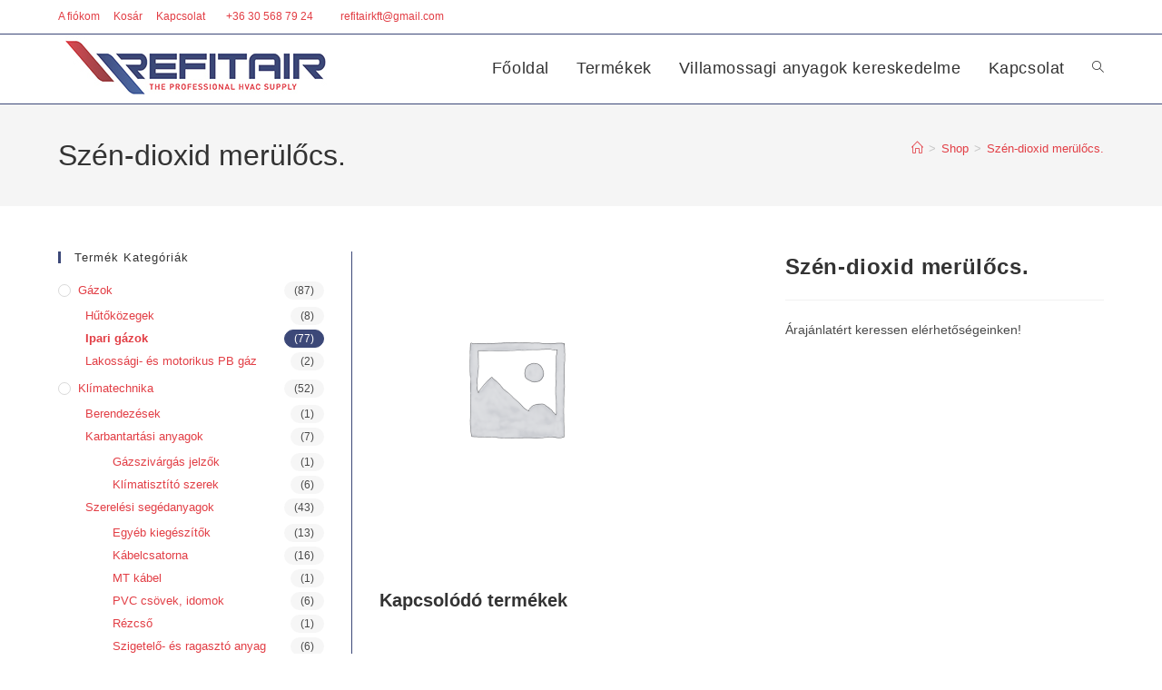

--- FILE ---
content_type: text/html; charset=UTF-8
request_url: https://refitair.hu/termek/szen-dioxid-merulocs/
body_size: 17129
content:
<!DOCTYPE html>
<html class="html" lang="hu">
<head>
<meta charset="UTF-8">
<link rel="profile" href="https://gmpg.org/xfn/11">
<title>Szén-dioxid merülőcs. &#8211; Refitair Kft.</title>
<meta name='robots' content='max-image-preview:large'/>
<style>img:is([sizes="auto" i], [sizes^="auto," i]){contain-intrinsic-size:3000px 1500px}</style>
<meta name="viewport" content="width=device-width, initial-scale=1"><link rel="alternate" type="application/rss+xml" title="Refitair Kft. &raquo; hírcsatorna" href="https://refitair.hu/feed/"/>
<link rel="stylesheet" type="text/css" href="//refitair.hu/wp-content/cache/wpfc-minified/gm8gxsj/fnae9.css" media="all"/>
<style id='wp-block-library-theme-inline-css'>.wp-block-audio :where(figcaption){color:#555;font-size:13px;text-align:center}.is-dark-theme .wp-block-audio :where(figcaption){color:#ffffffa6}.wp-block-audio{margin:0 0 1em}.wp-block-code{border:1px solid #ccc;border-radius:4px;font-family:Menlo,Consolas,monaco,monospace;padding:.8em 1em}.wp-block-embed :where(figcaption){color:#555;font-size:13px;text-align:center}.is-dark-theme .wp-block-embed :where(figcaption){color:#ffffffa6}.wp-block-embed{margin:0 0 1em}.blocks-gallery-caption{color:#555;font-size:13px;text-align:center}.is-dark-theme .blocks-gallery-caption{color:#ffffffa6}:root :where(.wp-block-image figcaption){color:#555;font-size:13px;text-align:center}.is-dark-theme :root :where(.wp-block-image figcaption){color:#ffffffa6}.wp-block-image{margin:0 0 1em}.wp-block-pullquote{border-bottom:4px solid;border-top:4px solid;color:currentColor;margin-bottom:1.75em}.wp-block-pullquote cite,.wp-block-pullquote footer,.wp-block-pullquote__citation{color:currentColor;font-size:.8125em;font-style:normal;text-transform:uppercase}.wp-block-quote{border-left:.25em solid;margin:0 0 1.75em;padding-left:1em}.wp-block-quote cite,.wp-block-quote footer{color:currentColor;font-size:.8125em;font-style:normal;position:relative}.wp-block-quote:where(.has-text-align-right){border-left:none;border-right:.25em solid;padding-left:0;padding-right:1em}.wp-block-quote:where(.has-text-align-center){border:none;padding-left:0}.wp-block-quote.is-large,.wp-block-quote.is-style-large,.wp-block-quote:where(.is-style-plain){border:none}.wp-block-search .wp-block-search__label{font-weight:700}.wp-block-search__button{border:1px solid #ccc;padding:.375em .625em}:where(.wp-block-group.has-background){padding:1.25em 2.375em}.wp-block-separator.has-css-opacity{opacity:.4}.wp-block-separator{border:none;border-bottom:2px solid;margin-left:auto;margin-right:auto}.wp-block-separator.has-alpha-channel-opacity{opacity:1}.wp-block-separator:not(.is-style-wide):not(.is-style-dots){width:100px}.wp-block-separator.has-background:not(.is-style-dots){border-bottom:none;height:1px}.wp-block-separator.has-background:not(.is-style-wide):not(.is-style-dots){height:2px}.wp-block-table{margin:0 0 1em}.wp-block-table td,.wp-block-table th{word-break:normal}.wp-block-table :where(figcaption){color:#555;font-size:13px;text-align:center}.is-dark-theme .wp-block-table :where(figcaption){color:#ffffffa6}.wp-block-video :where(figcaption){color:#555;font-size:13px;text-align:center}.is-dark-theme .wp-block-video :where(figcaption){color:#ffffffa6}.wp-block-video{margin:0 0 1em}:root :where(.wp-block-template-part.has-background){margin-bottom:0;margin-top:0;padding:1.25em 2.375em}</style>
<style id='classic-theme-styles-inline-css'>.wp-block-button__link{color:#fff;background-color:#32373c;border-radius:9999px;box-shadow:none;text-decoration:none;padding:calc(.667em + 2px) calc(1.333em + 2px);font-size:1.125em}.wp-block-file__button{background:#32373c;color:#fff;text-decoration:none}</style>
<style id='global-styles-inline-css'>:root{--wp--preset--aspect-ratio--square:1;--wp--preset--aspect-ratio--4-3:4/3;--wp--preset--aspect-ratio--3-4:3/4;--wp--preset--aspect-ratio--3-2:3/2;--wp--preset--aspect-ratio--2-3:2/3;--wp--preset--aspect-ratio--16-9:16/9;--wp--preset--aspect-ratio--9-16:9/16;--wp--preset--color--black:#000000;--wp--preset--color--cyan-bluish-gray:#abb8c3;--wp--preset--color--white:#ffffff;--wp--preset--color--pale-pink:#f78da7;--wp--preset--color--vivid-red:#cf2e2e;--wp--preset--color--luminous-vivid-orange:#ff6900;--wp--preset--color--luminous-vivid-amber:#fcb900;--wp--preset--color--light-green-cyan:#7bdcb5;--wp--preset--color--vivid-green-cyan:#00d084;--wp--preset--color--pale-cyan-blue:#8ed1fc;--wp--preset--color--vivid-cyan-blue:#0693e3;--wp--preset--color--vivid-purple:#9b51e0;--wp--preset--gradient--vivid-cyan-blue-to-vivid-purple:linear-gradient(135deg,rgba(6,147,227,1) 0%,rgb(155,81,224) 100%);--wp--preset--gradient--light-green-cyan-to-vivid-green-cyan:linear-gradient(135deg,rgb(122,220,180) 0%,rgb(0,208,130) 100%);--wp--preset--gradient--luminous-vivid-amber-to-luminous-vivid-orange:linear-gradient(135deg,rgba(252,185,0,1) 0%,rgba(255,105,0,1) 100%);--wp--preset--gradient--luminous-vivid-orange-to-vivid-red:linear-gradient(135deg,rgba(255,105,0,1) 0%,rgb(207,46,46) 100%);--wp--preset--gradient--very-light-gray-to-cyan-bluish-gray:linear-gradient(135deg,rgb(238,238,238) 0%,rgb(169,184,195) 100%);--wp--preset--gradient--cool-to-warm-spectrum:linear-gradient(135deg,rgb(74,234,220) 0%,rgb(151,120,209) 20%,rgb(207,42,186) 40%,rgb(238,44,130) 60%,rgb(251,105,98) 80%,rgb(254,248,76) 100%);--wp--preset--gradient--blush-light-purple:linear-gradient(135deg,rgb(255,206,236) 0%,rgb(152,150,240) 100%);--wp--preset--gradient--blush-bordeaux:linear-gradient(135deg,rgb(254,205,165) 0%,rgb(254,45,45) 50%,rgb(107,0,62) 100%);--wp--preset--gradient--luminous-dusk:linear-gradient(135deg,rgb(255,203,112) 0%,rgb(199,81,192) 50%,rgb(65,88,208) 100%);--wp--preset--gradient--pale-ocean:linear-gradient(135deg,rgb(255,245,203) 0%,rgb(182,227,212) 50%,rgb(51,167,181) 100%);--wp--preset--gradient--electric-grass:linear-gradient(135deg,rgb(202,248,128) 0%,rgb(113,206,126) 100%);--wp--preset--gradient--midnight:linear-gradient(135deg,rgb(2,3,129) 0%,rgb(40,116,252) 100%);--wp--preset--font-size--small:13px;--wp--preset--font-size--medium:20px;--wp--preset--font-size--large:36px;--wp--preset--font-size--x-large:42px;--wp--preset--spacing--20:0.44rem;--wp--preset--spacing--30:0.67rem;--wp--preset--spacing--40:1rem;--wp--preset--spacing--50:1.5rem;--wp--preset--spacing--60:2.25rem;--wp--preset--spacing--70:3.38rem;--wp--preset--spacing--80:5.06rem;--wp--preset--shadow--natural:6px 6px 9px rgba(0, 0, 0, 0.2);--wp--preset--shadow--deep:12px 12px 50px rgba(0, 0, 0, 0.4);--wp--preset--shadow--sharp:6px 6px 0px rgba(0, 0, 0, 0.2);--wp--preset--shadow--outlined:6px 6px 0px -3px rgba(255, 255, 255, 1), 6px 6px rgba(0, 0, 0, 1);--wp--preset--shadow--crisp:6px 6px 0px rgba(0, 0, 0, 1);}:where(.is-layout-flex){gap:0.5em;}:where(.is-layout-grid){gap:0.5em;}body .is-layout-flex{display:flex;}.is-layout-flex{flex-wrap:wrap;align-items:center;}.is-layout-flex > :is(*, div){margin:0;}body .is-layout-grid{display:grid;}.is-layout-grid > :is(*, div){margin:0;}:where(.wp-block-columns.is-layout-flex){gap:2em;}:where(.wp-block-columns.is-layout-grid){gap:2em;}:where(.wp-block-post-template.is-layout-flex){gap:1.25em;}:where(.wp-block-post-template.is-layout-grid){gap:1.25em;}.has-black-color{color:var(--wp--preset--color--black) !important;}.has-cyan-bluish-gray-color{color:var(--wp--preset--color--cyan-bluish-gray) !important;}.has-white-color{color:var(--wp--preset--color--white) !important;}.has-pale-pink-color{color:var(--wp--preset--color--pale-pink) !important;}.has-vivid-red-color{color:var(--wp--preset--color--vivid-red) !important;}.has-luminous-vivid-orange-color{color:var(--wp--preset--color--luminous-vivid-orange) !important;}.has-luminous-vivid-amber-color{color:var(--wp--preset--color--luminous-vivid-amber) !important;}.has-light-green-cyan-color{color:var(--wp--preset--color--light-green-cyan) !important;}.has-vivid-green-cyan-color{color:var(--wp--preset--color--vivid-green-cyan) !important;}.has-pale-cyan-blue-color{color:var(--wp--preset--color--pale-cyan-blue) !important;}.has-vivid-cyan-blue-color{color:var(--wp--preset--color--vivid-cyan-blue) !important;}.has-vivid-purple-color{color:var(--wp--preset--color--vivid-purple) !important;}.has-black-background-color{background-color:var(--wp--preset--color--black) !important;}.has-cyan-bluish-gray-background-color{background-color:var(--wp--preset--color--cyan-bluish-gray) !important;}.has-white-background-color{background-color:var(--wp--preset--color--white) !important;}.has-pale-pink-background-color{background-color:var(--wp--preset--color--pale-pink) !important;}.has-vivid-red-background-color{background-color:var(--wp--preset--color--vivid-red) !important;}.has-luminous-vivid-orange-background-color{background-color:var(--wp--preset--color--luminous-vivid-orange) !important;}.has-luminous-vivid-amber-background-color{background-color:var(--wp--preset--color--luminous-vivid-amber) !important;}.has-light-green-cyan-background-color{background-color:var(--wp--preset--color--light-green-cyan) !important;}.has-vivid-green-cyan-background-color{background-color:var(--wp--preset--color--vivid-green-cyan) !important;}.has-pale-cyan-blue-background-color{background-color:var(--wp--preset--color--pale-cyan-blue) !important;}.has-vivid-cyan-blue-background-color{background-color:var(--wp--preset--color--vivid-cyan-blue) !important;}.has-vivid-purple-background-color{background-color:var(--wp--preset--color--vivid-purple) !important;}.has-black-border-color{border-color:var(--wp--preset--color--black) !important;}.has-cyan-bluish-gray-border-color{border-color:var(--wp--preset--color--cyan-bluish-gray) !important;}.has-white-border-color{border-color:var(--wp--preset--color--white) !important;}.has-pale-pink-border-color{border-color:var(--wp--preset--color--pale-pink) !important;}.has-vivid-red-border-color{border-color:var(--wp--preset--color--vivid-red) !important;}.has-luminous-vivid-orange-border-color{border-color:var(--wp--preset--color--luminous-vivid-orange) !important;}.has-luminous-vivid-amber-border-color{border-color:var(--wp--preset--color--luminous-vivid-amber) !important;}.has-light-green-cyan-border-color{border-color:var(--wp--preset--color--light-green-cyan) !important;}.has-vivid-green-cyan-border-color{border-color:var(--wp--preset--color--vivid-green-cyan) !important;}.has-pale-cyan-blue-border-color{border-color:var(--wp--preset--color--pale-cyan-blue) !important;}.has-vivid-cyan-blue-border-color{border-color:var(--wp--preset--color--vivid-cyan-blue) !important;}.has-vivid-purple-border-color{border-color:var(--wp--preset--color--vivid-purple) !important;}.has-vivid-cyan-blue-to-vivid-purple-gradient-background{background:var(--wp--preset--gradient--vivid-cyan-blue-to-vivid-purple) !important;}.has-light-green-cyan-to-vivid-green-cyan-gradient-background{background:var(--wp--preset--gradient--light-green-cyan-to-vivid-green-cyan) !important;}.has-luminous-vivid-amber-to-luminous-vivid-orange-gradient-background{background:var(--wp--preset--gradient--luminous-vivid-amber-to-luminous-vivid-orange) !important;}.has-luminous-vivid-orange-to-vivid-red-gradient-background{background:var(--wp--preset--gradient--luminous-vivid-orange-to-vivid-red) !important;}.has-very-light-gray-to-cyan-bluish-gray-gradient-background{background:var(--wp--preset--gradient--very-light-gray-to-cyan-bluish-gray) !important;}.has-cool-to-warm-spectrum-gradient-background{background:var(--wp--preset--gradient--cool-to-warm-spectrum) !important;}.has-blush-light-purple-gradient-background{background:var(--wp--preset--gradient--blush-light-purple) !important;}.has-blush-bordeaux-gradient-background{background:var(--wp--preset--gradient--blush-bordeaux) !important;}.has-luminous-dusk-gradient-background{background:var(--wp--preset--gradient--luminous-dusk) !important;}.has-pale-ocean-gradient-background{background:var(--wp--preset--gradient--pale-ocean) !important;}.has-electric-grass-gradient-background{background:var(--wp--preset--gradient--electric-grass) !important;}.has-midnight-gradient-background{background:var(--wp--preset--gradient--midnight) !important;}.has-small-font-size{font-size:var(--wp--preset--font-size--small) !important;}.has-medium-font-size{font-size:var(--wp--preset--font-size--medium) !important;}.has-large-font-size{font-size:var(--wp--preset--font-size--large) !important;}.has-x-large-font-size{font-size:var(--wp--preset--font-size--x-large) !important;}:where(.wp-block-post-template.is-layout-flex){gap:1.25em;}:where(.wp-block-post-template.is-layout-grid){gap:1.25em;}:where(.wp-block-columns.is-layout-flex){gap:2em;}:where(.wp-block-columns.is-layout-grid){gap:2em;}:root :where(.wp-block-pullquote){font-size:1.5em;line-height:1.6;}</style>
<link rel="stylesheet" type="text/css" href="//refitair.hu/wp-content/cache/wpfc-minified/117zpcwz/fnarq.css" media="all"/>
<style id='woocommerce-inline-inline-css'>.woocommerce form .form-row .required{visibility:visible;}</style>
<link rel="stylesheet" type="text/css" href="//refitair.hu/wp-content/cache/wpfc-minified/jzy7yymn/fnarq.css" media="all"/>
<script type="text/template" id="tmpl-variation-template">
<div class="woocommerce-variation-description">{{{ data.variation.variation_description }}}</div><div class="woocommerce-variation-price">{{{ data.variation.price_html }}}</div><div class="woocommerce-variation-availability">{{{ data.variation.availability_html }}}</div></script>
<script type="text/template" id="tmpl-unavailable-variation-template">
<p role="alert">Sajnáljuk, ez a termék nem elérhető. Kérlek, válassz egy másik kombinációt.</p>
</script>
<link rel="https://api.w.org/" href="https://refitair.hu/wp-json/"/><link rel="alternate" title="JSON" type="application/json" href="https://refitair.hu/wp-json/wp/v2/product/2738"/><link rel="EditURI" type="application/rsd+xml" title="RSD" href="https://refitair.hu/xmlrpc.php?rsd"/>
<meta name="generator" content="WordPress 6.8.3"/>
<meta name="generator" content="WooCommerce 10.4.3"/>
<link rel="canonical" href="https://refitair.hu/termek/szen-dioxid-merulocs/"/>
<link rel='shortlink' href='https://refitair.hu/?p=2738'/>
<link rel="alternate" title="oEmbed (JSON)" type="application/json+oembed" href="https://refitair.hu/wp-json/oembed/1.0/embed?url=https%3A%2F%2Frefitair.hu%2Ftermek%2Fszen-dioxid-merulocs%2F"/>
<link rel="alternate" title="oEmbed (XML)" type="text/xml+oembed" href="https://refitair.hu/wp-json/oembed/1.0/embed?url=https%3A%2F%2Frefitair.hu%2Ftermek%2Fszen-dioxid-merulocs%2F&#038;format=xml"/>
<noscript>
<img height="1" width="1" style="display:none" src="https://pixel.barion.com/a.gif?__ba_pixel_id='BP-fbfV5kJsWS-8B'&ev=contentView&noscript=1"/>
</noscript>
<noscript><style>.woocommerce-product-gallery{opacity:1 !important;}</style></noscript>
<meta name="generator" content="Elementor 3.34.1; features: additional_custom_breakpoints; settings: css_print_method-external, google_font-enabled, font_display-auto">
<style>.e-con.e-parent:nth-of-type(n+4):not(.e-lazyloaded):not(.e-no-lazyload),
.e-con.e-parent:nth-of-type(n+4):not(.e-lazyloaded):not(.e-no-lazyload) *{background-image:none !important;}
@media screen and (max-height: 1024px) {
.e-con.e-parent:nth-of-type(n+3):not(.e-lazyloaded):not(.e-no-lazyload),
.e-con.e-parent:nth-of-type(n+3):not(.e-lazyloaded):not(.e-no-lazyload) *{background-image:none !important;}
}
@media screen and (max-height: 640px) {
.e-con.e-parent:nth-of-type(n+2):not(.e-lazyloaded):not(.e-no-lazyload),
.e-con.e-parent:nth-of-type(n+2):not(.e-lazyloaded):not(.e-no-lazyload) *{background-image:none !important;}
}</style>
<link rel="icon" href="https://refitair.hu/wp-content/uploads/2019/09/refitair-logo-1491848451-150x71.jpg" sizes="32x32"/>
<link rel="icon" href="https://refitair.hu/wp-content/uploads/2019/09/refitair-logo-1491848451.jpg" sizes="192x192"/>
<link rel="apple-touch-icon" href="https://refitair.hu/wp-content/uploads/2019/09/refitair-logo-1491848451.jpg"/>
<meta name="msapplication-TileImage" content="https://refitair.hu/wp-content/uploads/2019/09/refitair-logo-1491848451.jpg"/>
<style id="wp-custom-css">.displaynone{display:none}.price{font-size:20px!important}
.icon-location-pin:before,.icon-phone:before,.icon-envelope:before,.icon-link:before{color:#fff}.wcps-container.wcps-container-2999{border:2px solid red;border-radius:4px}.effect-one #site-navigation-wrap .dropdown-menu>li>a.menu-link>span{font-size:18px}
.wcps-container .owl-dots{margin:0!important}.owl-dots{display:none!important}.wcps-container{padding-bottom:0}#top-bar-nav{margin-left:5%!important}div#top-bar-content{width:100%}.category-image{max-width:360px}
.elementor-element.hero-title .elementor-widget-container{display:inline-block}
.store-callout .icon-box-icon,.store-callout .icon-box-heading{display:table-cell;vertical-align:middle}.store-callout .icon-box-icon{height:1em;width:1em;line-height:1em}.store-callout .icon-box-icon i{color:#5b4f4f;font-size:34px;margin-right:15px}.store-callout .icon-box-heading{font-size:15px;font-weight:400;margin:0;color:#ffffff;letter-spacing:1px;text-transform:capitalize}@media screen and (max-width:767px){.store-callout .icon-box-icon{display:none}.store-callout .icon-box-heading{display:block;text-align:center}}
#footer-widgets .contact-info-widget i,#footer-widgets .oceanwp-recent-posts li,#footer-widgets .social-widget li a,#footer-widgets .woocommerce ul.product_list_widget li{border-color:rgba(255,255,255,0.2)}
#footer-widgets .price del,#footer-widgets del .amount{color:#ddd}
#footer-widgets .tagcloud a{background-color:rgba(255,255,255,0.1);border-color:rgba(255,255,255,0.1)}#footer-widgets .tagcloud a:hover{background-color:rgba(255,255,255,0.2);color:#fff;border-color:rgba(255,255,255,0.2)}</style>
<style>.woocommerce-MyAccount-navigation ul li a:before,.woocommerce-checkout .woocommerce-info a,.woocommerce-checkout #payment ul.payment_methods .wc_payment_method>input[type=radio]:first-child:checked+label:before,.woocommerce-checkout #payment .payment_method_paypal .about_paypal,.woocommerce ul.products li.product li.category a:hover,.woocommerce ul.products li.product .button:hover,.woocommerce ul.products li.product .product-inner .added_to_cart:hover,.product_meta .posted_in a:hover,.product_meta .tagged_as a:hover,.woocommerce div.product .woocommerce-tabs ul.tabs li a:hover,.woocommerce div.product .woocommerce-tabs ul.tabs li.active a,.woocommerce .oceanwp-grid-list a.active,.woocommerce .oceanwp-grid-list a:hover,.woocommerce .oceanwp-off-canvas-filter:hover,.widget_shopping_cart ul.cart_list li .owp-grid-wrap .owp-grid a.remove:hover,.widget_product_categories li a:hover ~ .count,.widget_layered_nav li a:hover ~ .count,.woocommerce ul.products li.product:not(.product-category) .woo-entry-buttons li a:hover,a:hover,a.light:hover,.theme-heading .text::before,.theme-heading .text::after,#top-bar-content >a:hover,#top-bar-social li.oceanwp-email a:hover,#site-navigation-wrap .dropdown-menu >li >a:hover,#site-header.medium-header #medium-searchform button:hover,.oceanwp-mobile-menu-icon a:hover,.blog-entry.post .blog-entry-header .entry-title a:hover,.blog-entry.post .blog-entry-readmore a:hover,.blog-entry.thumbnail-entry .blog-entry-category a,ul.meta li a:hover,.dropcap,.single nav.post-navigation .nav-links .title,body .related-post-title a:hover,body #wp-calendar caption,body .contact-info-widget.default i,body .contact-info-widget.big-icons i,body .custom-links-widget .oceanwp-custom-links li a:hover,body .custom-links-widget .oceanwp-custom-links li a:hover:before,body .posts-thumbnails-widget li a:hover,body .social-widget li.oceanwp-email a:hover,.comment-author .comment-meta .comment-reply-link,#respond #cancel-comment-reply-link:hover,#footer-widgets .footer-box a:hover,#footer-bottom a:hover,#footer-bottom #footer-bottom-menu a:hover,.sidr a:hover,.sidr-class-dropdown-toggle:hover,.sidr-class-menu-item-has-children.active >a,.sidr-class-menu-item-has-children.active >a >.sidr-class-dropdown-toggle,input[type=checkbox]:checked:before{color:#3c4878}.woocommerce .oceanwp-grid-list a.active .owp-icon use,.woocommerce .oceanwp-grid-list a:hover .owp-icon use,.single nav.post-navigation .nav-links .title .owp-icon use,.blog-entry.post .blog-entry-readmore a:hover .owp-icon use,body .contact-info-widget.default .owp-icon use,body .contact-info-widget.big-icons .owp-icon use{stroke:#3c4878}.woocommerce div.product div.images .open-image,.wcmenucart-details.count,.woocommerce-message a,.woocommerce-error a,.woocommerce-info a,.woocommerce .widget_price_filter .ui-slider .ui-slider-handle,.woocommerce .widget_price_filter .ui-slider .ui-slider-range,.owp-product-nav li a.owp-nav-link:hover,.woocommerce div.product.owp-tabs-layout-vertical .woocommerce-tabs ul.tabs li a:after,.woocommerce .widget_product_categories li.current-cat >a ~ .count,.woocommerce .widget_product_categories li.current-cat >a:before,.woocommerce .widget_layered_nav li.chosen a ~ .count,.woocommerce .widget_layered_nav li.chosen a:before,#owp-checkout-timeline .active .timeline-wrapper,.bag-style:hover .wcmenucart-cart-icon .wcmenucart-count,.show-cart .wcmenucart-cart-icon .wcmenucart-count,.woocommerce ul.products li.product:not(.product-category) .image-wrap .button,input[type="button"],input[type="reset"],input[type="submit"],button[type="submit"],.button,#site-navigation-wrap .dropdown-menu >li.btn >a >span,.thumbnail:hover i,.thumbnail:hover .link-post-svg-icon,.post-quote-content,.omw-modal .omw-close-modal,body .contact-info-widget.big-icons li:hover i,body .contact-info-widget.big-icons li:hover .owp-icon,body div.wpforms-container-full .wpforms-form input[type=submit],body div.wpforms-container-full .wpforms-form button[type=submit],body div.wpforms-container-full .wpforms-form .wpforms-page-button,.woocommerce-cart .wp-element-button,.woocommerce-checkout .wp-element-button,.wp-block-button__link{background-color:#3c4878}.current-shop-items-dropdown{border-top-color:#3c4878}.woocommerce div.product .woocommerce-tabs ul.tabs li.active a{border-bottom-color:#3c4878}.wcmenucart-details.count:before{border-color:#3c4878}.woocommerce ul.products li.product .button:hover{border-color:#3c4878}.woocommerce ul.products li.product .product-inner .added_to_cart:hover{border-color:#3c4878}.woocommerce div.product .woocommerce-tabs ul.tabs li.active a{border-color:#3c4878}.woocommerce .oceanwp-grid-list a.active{border-color:#3c4878}.woocommerce .oceanwp-grid-list a:hover{border-color:#3c4878}.woocommerce .oceanwp-off-canvas-filter:hover{border-color:#3c4878}.owp-product-nav li a.owp-nav-link:hover{border-color:#3c4878}.widget_shopping_cart_content .buttons .button:first-child:hover{border-color:#3c4878}.widget_shopping_cart ul.cart_list li .owp-grid-wrap .owp-grid a.remove:hover{border-color:#3c4878}.widget_product_categories li a:hover ~ .count{border-color:#3c4878}.woocommerce .widget_product_categories li.current-cat >a ~ .count{border-color:#3c4878}.woocommerce .widget_product_categories li.current-cat >a:before{border-color:#3c4878}.widget_layered_nav li a:hover ~ .count{border-color:#3c4878}.woocommerce .widget_layered_nav li.chosen a ~ .count{border-color:#3c4878}.woocommerce .widget_layered_nav li.chosen a:before{border-color:#3c4878}#owp-checkout-timeline.arrow .active .timeline-wrapper:before{border-top-color:#3c4878;border-bottom-color:#3c4878}#owp-checkout-timeline.arrow .active .timeline-wrapper:after{border-left-color:#3c4878;border-right-color:#3c4878}.bag-style:hover .wcmenucart-cart-icon .wcmenucart-count{border-color:#3c4878}.bag-style:hover .wcmenucart-cart-icon .wcmenucart-count:after{border-color:#3c4878}.show-cart .wcmenucart-cart-icon .wcmenucart-count{border-color:#3c4878}.show-cart .wcmenucart-cart-icon .wcmenucart-count:after{border-color:#3c4878}.woocommerce ul.products li.product:not(.product-category) .woo-product-gallery .active a{border-color:#3c4878}.woocommerce ul.products li.product:not(.product-category) .woo-product-gallery a:hover{border-color:#3c4878}.widget-title{border-color:#3c4878}blockquote{border-color:#3c4878}.wp-block-quote{border-color:#3c4878}#searchform-dropdown{border-color:#3c4878}.dropdown-menu .sub-menu{border-color:#3c4878}.blog-entry.large-entry .blog-entry-readmore a:hover{border-color:#3c4878}.oceanwp-newsletter-form-wrap input[type="email"]:focus{border-color:#3c4878}.social-widget li.oceanwp-email a:hover{border-color:#3c4878}#respond #cancel-comment-reply-link:hover{border-color:#3c4878}body .contact-info-widget.big-icons li:hover i{border-color:#3c4878}body .contact-info-widget.big-icons li:hover .owp-icon{border-color:#3c4878}#footer-widgets .oceanwp-newsletter-form-wrap input[type="email"]:focus{border-color:#3c4878}.woocommerce div.product div.images .open-image:hover,.woocommerce-error a:hover,.woocommerce-info a:hover,.woocommerce-message a:hover,.woocommerce-message a:focus,.woocommerce .button:focus,.woocommerce ul.products li.product:not(.product-category) .image-wrap .button:hover,input[type="button"]:hover,input[type="reset"]:hover,input[type="submit"]:hover,button[type="submit"]:hover,input[type="button"]:focus,input[type="reset"]:focus,input[type="submit"]:focus,button[type="submit"]:focus,.button:hover,.button:focus,#site-navigation-wrap .dropdown-menu >li.btn >a:hover >span,.post-quote-author,.omw-modal .omw-close-modal:hover,body div.wpforms-container-full .wpforms-form input[type=submit]:hover,body div.wpforms-container-full .wpforms-form button[type=submit]:hover,body div.wpforms-container-full .wpforms-form .wpforms-page-button:hover,.woocommerce-cart .wp-element-button:hover,.woocommerce-checkout .wp-element-button:hover,.wp-block-button__link:hover{background-color:#e23e45}.woocommerce table.shop_table,.woocommerce table.shop_table td,.woocommerce-cart .cart-collaterals .cart_totals tr td,.woocommerce-cart .cart-collaterals .cart_totals tr th,.woocommerce table.shop_table tth,.woocommerce table.shop_table tfoot td,.woocommerce table.shop_table tfoot th,.woocommerce .order_details,.woocommerce .shop_table.order_details tfoot th,.woocommerce .shop_table.customer_details th,.woocommerce .cart-collaterals .cross-sells,.woocommerce-page .cart-collaterals .cross-sells,.woocommerce .cart-collaterals .cart_totals,.woocommerce-page .cart-collaterals .cart_totals,.woocommerce .cart-collaterals h2,.woocommerce .cart-collaterals h2,.woocommerce .cart-collaterals h2,.woocommerce-cart .cart-collaterals .cart_totals .order-total th,.woocommerce-cart .cart-collaterals .cart_totals .order-total td,.woocommerce ul.order_details,.woocommerce .shop_table.order_details tfoot th,.woocommerce .shop_table.customer_details th,.woocommerce .woocommerce-checkout #customer_details h3,.woocommerce .woocommerce-checkout h3#order_review_heading,.woocommerce-checkout #payment ul.payment_methods,.woocommerce-checkout form.login,.woocommerce-checkout form.checkout_coupon,.woocommerce-checkout-review-order-table tfoot th,.woocommerce-checkout #payment,.woocommerce ul.order_details,.woocommerce #customer_login >div,.woocommerce .col-1.address,.woocommerce .col-2.address,.woocommerce-checkout .woocommerce-info,.woocommerce div.product form.cart,.product_meta,.woocommerce div.product .woocommerce-tabs ul.tabs,.woocommerce #reviews #comments ol.commentlist li .comment_container,p.stars span a,.woocommerce ul.product_list_widget li,.woocommerce .widget_shopping_cart .cart_list li,.woocommerce.widget_shopping_cart .cart_list li,.woocommerce ul.product_list_widget li:first-child,.woocommerce .widget_shopping_cart .cart_list li:first-child,.woocommerce.widget_shopping_cart .cart_list li:first-child,.widget_product_categories li a,.woocommerce .oceanwp-toolbar,.woocommerce .products.list .product,table th,table td,hr,.content-area,body.content-left-sidebar #content-wrap .content-area,.content-left-sidebar .content-area,#top-bar-wrap,#site-header,#site-header.top-header #search-toggle,.dropdown-menu ul li,.centered-minimal-page-header,.blog-entry.post,.blog-entry.grid-entry .blog-entry-inner,.blog-entry.thumbnail-entry .blog-entry-bottom,.single-post .entry-title,.single .entry-share-wrap .entry-share,.single .entry-share,.single .entry-share ul li a,.single nav.post-navigation,.single nav.post-navigation .nav-links .nav-previous,#author-bio,#author-bio .author-bio-avatar,#author-bio .author-bio-social li a,#related-posts,#comments,.comment-body,#respond #cancel-comment-reply-link,#blog-entries .type-page,.page-numbers a,.page-numbers span:not(.elementor-screen-only),.page-links span,body #wp-calendar caption,body #wp-calendar th,body #wp-calendar tbody,body .contact-info-widget.default i,body .contact-info-widget.big-icons i,body .contact-info-widget.big-icons .owp-icon,body .contact-info-widget.default .owp-icon,body .posts-thumbnails-widget li,body .tagcloud a{border-color:#3c4878}a{color:#e23e45}a .owp-icon use{stroke:#e23e45}a:hover{color:#3c4878}a:hover .owp-icon use{stroke:#3c4878}body .theme-button,body input[type="submit"],body button[type="submit"],body button,body .button,body div.wpforms-container-full .wpforms-form input[type=submit],body div.wpforms-container-full .wpforms-form button[type=submit],body div.wpforms-container-full .wpforms-form .wpforms-page-button,.woocommerce-cart .wp-element-button,.woocommerce-checkout .wp-element-button,.wp-block-button__link{border-color:#ffffff}body .theme-button:hover,body input[type="submit"]:hover,body button[type="submit"]:hover,body button:hover,body .button:hover,body div.wpforms-container-full .wpforms-form input[type=submit]:hover,body div.wpforms-container-full .wpforms-form input[type=submit]:active,body div.wpforms-container-full .wpforms-form button[type=submit]:hover,body div.wpforms-container-full .wpforms-form button[type=submit]:active,body div.wpforms-container-full .wpforms-form .wpforms-page-button:hover,body div.wpforms-container-full .wpforms-form .wpforms-page-button:active,.woocommerce-cart .wp-element-button:hover,.woocommerce-checkout .wp-element-button:hover,.wp-block-button__link:hover{border-color:#ffffff}
.theme-button,input[type="submit"],button[type="submit"],button,.button,body div.wpforms-container-full .wpforms-form input[type=submit],body div.wpforms-container-full .wpforms-form button[type=submit],body div.wpforms-container-full .wpforms-form .wpforms-page-button{border-style:solid}.theme-button,input[type="submit"],button[type="submit"],button,.button,body div.wpforms-container-full .wpforms-form input[type=submit],body div.wpforms-container-full .wpforms-form button[type=submit],body div.wpforms-container-full .wpforms-form .wpforms-page-button{border-width:1px}form input[type="text"],form input[type="password"],form input[type="email"],form input[type="url"],form input[type="date"],form input[type="month"],form input[type="time"],form input[type="datetime"],form input[type="datetime-local"],form input[type="week"],form input[type="number"],form input[type="search"],form input[type="tel"],form input[type="color"],form select,form textarea,.woocommerce .woocommerce-checkout .select2-container--default .select2-selection--single{border-style:solid}body div.wpforms-container-full .wpforms-form input[type=date],body div.wpforms-container-full .wpforms-form input[type=datetime],body div.wpforms-container-full .wpforms-form input[type=datetime-local],body div.wpforms-container-full .wpforms-form input[type=email],body div.wpforms-container-full .wpforms-form input[type=month],body div.wpforms-container-full .wpforms-form input[type=number],body div.wpforms-container-full .wpforms-form input[type=password],body div.wpforms-container-full .wpforms-form input[type=range],body div.wpforms-container-full .wpforms-form input[type=search],body div.wpforms-container-full .wpforms-form input[type=tel],body div.wpforms-container-full .wpforms-form input[type=text],body div.wpforms-container-full .wpforms-form input[type=time],body div.wpforms-container-full .wpforms-form input[type=url],body div.wpforms-container-full .wpforms-form input[type=week],body div.wpforms-container-full .wpforms-form select,body div.wpforms-container-full .wpforms-form textarea{border-style:solid}form input[type="text"],form input[type="password"],form input[type="email"],form input[type="url"],form input[type="date"],form input[type="month"],form input[type="time"],form input[type="datetime"],form input[type="datetime-local"],form input[type="week"],form input[type="number"],form input[type="search"],form input[type="tel"],form input[type="color"],form select,form textarea{border-radius:3px}body div.wpforms-container-full .wpforms-form input[type=date],body div.wpforms-container-full .wpforms-form input[type=datetime],body div.wpforms-container-full .wpforms-form input[type=datetime-local],body div.wpforms-container-full .wpforms-form input[type=email],body div.wpforms-container-full .wpforms-form input[type=month],body div.wpforms-container-full .wpforms-form input[type=number],body div.wpforms-container-full .wpforms-form input[type=password],body div.wpforms-container-full .wpforms-form input[type=range],body div.wpforms-container-full .wpforms-form input[type=search],body div.wpforms-container-full .wpforms-form input[type=tel],body div.wpforms-container-full .wpforms-form input[type=text],body div.wpforms-container-full .wpforms-form input[type=time],body div.wpforms-container-full .wpforms-form input[type=url],body div.wpforms-container-full .wpforms-form input[type=week],body div.wpforms-container-full .wpforms-form select,body div.wpforms-container-full .wpforms-form textarea{border-radius:3px}
#site-logo #site-logo-inner,.oceanwp-social-menu .social-menu-inner,#site-header.full_screen-header .menu-bar-inner,.after-header-content .after-header-content-inner{height:74px}#site-navigation-wrap .dropdown-menu >li >a,#site-navigation-wrap .dropdown-menu >li >span.opl-logout-link,.oceanwp-mobile-menu-icon a,.mobile-menu-close,.after-header-content-inner >a{line-height:74px}#site-header.has-header-media .overlay-header-media{background-color:rgba(0,0,0,0.5)}.effect-one #site-navigation-wrap .dropdown-menu >li >a.menu-link >span:after,.effect-three #site-navigation-wrap .dropdown-menu >li >a.menu-link >span:after,.effect-five #site-navigation-wrap .dropdown-menu >li >a.menu-link >span:before,.effect-five #site-navigation-wrap .dropdown-menu >li >a.menu-link >span:after,.effect-nine #site-navigation-wrap .dropdown-menu >li >a.menu-link >span:before,.effect-nine #site-navigation-wrap .dropdown-menu >li >a.menu-link >span:after{background-color:#ff0000}.effect-four #site-navigation-wrap .dropdown-menu >li >a.menu-link >span:before,.effect-four #site-navigation-wrap .dropdown-menu >li >a.menu-link >span:after,.effect-seven #site-navigation-wrap .dropdown-menu >li >a.menu-link:hover >span:after,.effect-seven #site-navigation-wrap .dropdown-menu >li.sfHover >a.menu-link >span:after{color:#ff0000}.effect-seven #site-navigation-wrap .dropdown-menu >li >a.menu-link:hover >span:after,.effect-seven #site-navigation-wrap .dropdown-menu >li.sfHover >a.menu-link >span:after{text-shadow:10px 0 #ff0000,-10px 0 #ff0000}#site-navigation-wrap .dropdown-menu >li >a,.oceanwp-mobile-menu-icon a,#searchform-header-replace-close{color:#333333}#site-navigation-wrap .dropdown-menu >li >a .owp-icon use,.oceanwp-mobile-menu-icon a .owp-icon use,#searchform-header-replace-close .owp-icon use{stroke:#333333}#site-navigation-wrap .dropdown-menu >li >a:hover,.oceanwp-mobile-menu-icon a:hover,#searchform-header-replace-close:hover{color:#ff0000}#site-navigation-wrap .dropdown-menu >li >a:hover .owp-icon use,.oceanwp-mobile-menu-icon a:hover .owp-icon use,#searchform-header-replace-close:hover .owp-icon use{stroke:#ff0000}
.ocean-single-post-header ul.meta-item li a:hover{color:#333333}
#footer-widgets{padding:67px 0 30px 0}
.wcmenucart i{font-size:21px}.wcmenucart .owp-icon{width:21px;height:21px}.wcmenucart i{top:3px}.owp-floating-bar form.cart .quantity .minus:hover,.owp-floating-bar form.cart .quantity .plus:hover{color:#ffffff}#owp-checkout-timeline .timeline-step{color:#cccccc}#owp-checkout-timeline .timeline-step{border-color:#cccccc}
body{font-size:14px;line-height:1.8}h1,h2,h3,h4,h5,h6,.theme-heading,.widget-title,.oceanwp-widget-recent-posts-title,.comment-reply-title,.entry-title,.sidebar-box .widget-title{line-height:1.4}h1{font-size:23px;line-height:1.4}h2{font-size:20px;line-height:1.4}h3{font-size:18px;line-height:1.4}h4{font-size:17px;line-height:1.4}h5{font-size:14px;line-height:1.4}h6{font-size:15px;line-height:1.4}.page-header .page-header-title,.page-header.background-image-page-header .page-header-title{font-size:32px;line-height:1.4}.page-header .page-subheading{font-size:15px;line-height:1.8}.site-breadcrumbs,.site-breadcrumbs a{font-size:13px;line-height:1.4}#top-bar-content,#top-bar-social-alt{font-size:12px;line-height:1.8}#site-logo a.site-logo-text{font-size:24px;line-height:1.8}.dropdown-menu ul li a.menu-link,#site-header.full_screen-header .fs-dropdown-menu ul.sub-menu li a{font-size:12px;line-height:1.2;letter-spacing:.6px}.sidr-class-dropdown-menu li a,a.sidr-class-toggle-sidr-close,#mobile-dropdown ul li a,body #mobile-fullscreen ul li a{font-size:15px;line-height:1.8}.blog-entry.post .blog-entry-header .entry-title a{font-size:24px;line-height:1.4}.ocean-single-post-header .single-post-title{font-size:34px;line-height:1.4;letter-spacing:.6px}.ocean-single-post-header ul.meta-item li,.ocean-single-post-header ul.meta-item li a{font-size:13px;line-height:1.4;letter-spacing:.6px}.ocean-single-post-header .post-author-name,.ocean-single-post-header .post-author-name a{font-size:14px;line-height:1.4;letter-spacing:.6px}.ocean-single-post-header .post-author-description{font-size:12px;line-height:1.4;letter-spacing:.6px}.single-post .entry-title{line-height:1.4;letter-spacing:.6px}.single-post ul.meta li,.single-post ul.meta li a{font-size:14px;line-height:1.4;letter-spacing:.6px}.sidebar-box .widget-title,.sidebar-box.widget_block .wp-block-heading{font-size:13px;line-height:1;letter-spacing:1px}#footer-widgets .footer-box .widget-title{font-size:13px;line-height:1;letter-spacing:1px}#footer-bottom #copyright{font-size:12px;line-height:1}#footer-bottom #footer-bottom-menu{font-size:12px;line-height:1}.woocommerce-store-notice.demo_store{line-height:2;letter-spacing:1.5px}.demo_store .woocommerce-store-notice__dismiss-link{line-height:2;letter-spacing:1.5px}.woocommerce ul.products li.product li.title h2,.woocommerce ul.products li.product li.title a{font-size:14px;line-height:1.5}.woocommerce ul.products li.product li.category,.woocommerce ul.products li.product li.category a{font-size:12px;line-height:1}.woocommerce ul.products li.product .price{font-size:18px;line-height:1}.woocommerce ul.products li.product .button,.woocommerce ul.products li.product .product-inner .added_to_cart{font-size:12px;line-height:1.5;letter-spacing:1px}.woocommerce ul.products li.owp-woo-cond-notice span,.woocommerce ul.products li.owp-woo-cond-notice a{font-size:16px;line-height:1;letter-spacing:1px;font-weight:600;text-transform:capitalize}.woocommerce div.product .product_title{font-size:24px;line-height:1.4;letter-spacing:.6px}.woocommerce div.product p.price{font-size:36px;line-height:1}.woocommerce .owp-btn-normal .summary form button.button,.woocommerce .owp-btn-big .summary form button.button,.woocommerce .owp-btn-very-big .summary form button.button{font-size:12px;line-height:1.5;letter-spacing:1px;text-transform:uppercase}.woocommerce div.owp-woo-single-cond-notice span,.woocommerce div.owp-woo-single-cond-notice a{font-size:18px;line-height:2;letter-spacing:1.5px;font-weight:600;text-transform:capitalize}.ocean-preloader--active .preloader-after-content{font-size:20px;line-height:1.8;letter-spacing:.6px}</style>
<noscript>
<img height="1" width="1" style="display:none" alt="Barion Pixel" src="https://pixel.barion.com/a.gif?ba_pixel_id='BP-3qonIR4Ml8-41'&ev=contentView&noscript=1">
</noscript>
<script data-wpfc-render="false">var Wpfcll={s:[],osl:0,scroll:false,i:function(){Wpfcll.ss();window.addEventListener('load',function(){window.addEventListener("DOMSubtreeModified",function(e){Wpfcll.osl=Wpfcll.s.length;Wpfcll.ss();if(Wpfcll.s.length > Wpfcll.osl){Wpfcll.ls(false);}},false);Wpfcll.ls(true);});window.addEventListener('scroll',function(){Wpfcll.scroll=true;Wpfcll.ls(false);});window.addEventListener('resize',function(){Wpfcll.scroll=true;Wpfcll.ls(false);});window.addEventListener('click',function(){Wpfcll.scroll=true;Wpfcll.ls(false);});},c:function(e,pageload){var w=document.documentElement.clientHeight || body.clientHeight;var n=0;if(pageload){n=0;}else{n=(w > 800) ? 800:200;n=Wpfcll.scroll ? 800:n;}var er=e.getBoundingClientRect();var t=0;var p=e.parentNode ? e.parentNode:false;if(typeof p.getBoundingClientRect=="undefined"){var pr=false;}else{var pr=p.getBoundingClientRect();}if(er.x==0 && er.y==0){for(var i=0;i < 10;i++){if(p){if(pr.x==0 && pr.y==0){if(p.parentNode){p=p.parentNode;}if(typeof p.getBoundingClientRect=="undefined"){pr=false;}else{pr=p.getBoundingClientRect();}}else{t=pr.top;break;}}};}else{t=er.top;}if(w - t+n > 0){return true;}return false;},r:function(e,pageload){var s=this;var oc,ot;try{oc=e.getAttribute("data-wpfc-original-src");ot=e.getAttribute("data-wpfc-original-srcset");originalsizes=e.getAttribute("data-wpfc-original-sizes");if(s.c(e,pageload)){if(oc || ot){if(e.tagName=="DIV" || e.tagName=="A" || e.tagName=="SPAN"){e.style.backgroundImage="url("+oc+")";e.removeAttribute("data-wpfc-original-src");e.removeAttribute("data-wpfc-original-srcset");e.removeAttribute("onload");}else{if(oc){e.setAttribute('src',oc);}if(ot){e.setAttribute('srcset',ot);}if(originalsizes){e.setAttribute('sizes',originalsizes);}if(e.getAttribute("alt") && e.getAttribute("alt")=="blank"){e.removeAttribute("alt");}e.removeAttribute("data-wpfc-original-src");e.removeAttribute("data-wpfc-original-srcset");e.removeAttribute("data-wpfc-original-sizes");e.removeAttribute("onload");if(e.tagName=="IFRAME"){var y="https://www.youtube.com/embed/";if(navigator.userAgent.match(/\sEdge?\/\d/i)){e.setAttribute('src',e.getAttribute("src").replace(/.+\/templates\/youtube\.html\#/,y));}e.onload=function(){if(typeof window.jQuery !="undefined"){if(jQuery.fn.fitVids){jQuery(e).parent().fitVids({customSelector:"iframe[src]"});}}var s=e.getAttribute("src").match(/templates\/youtube\.html\#(.+)/);if(s){try{var i=e.contentDocument || e.contentWindow;if(i.location.href=="about:blank"){e.setAttribute('src',y+s[1]);}}catch(err){e.setAttribute('src',y+s[1]);}}}}}}else{if(e.tagName=="NOSCRIPT"){if(jQuery(e).attr("data-type")=="wpfc"){e.removeAttribute("data-type");jQuery(e).after(jQuery(e).text());}}}}}catch(error){console.log(error);console.log("==>",e);}},ss:function(){var i=Array.prototype.slice.call(document.getElementsByTagName("img"));var f=Array.prototype.slice.call(document.getElementsByTagName("iframe"));var d=Array.prototype.slice.call(document.getElementsByTagName("div"));var a=Array.prototype.slice.call(document.getElementsByTagName("a"));var s=Array.prototype.slice.call(document.getElementsByTagName("span"));var n=Array.prototype.slice.call(document.getElementsByTagName("noscript"));this.s=i.concat(f).concat(d).concat(a).concat(s).concat(n);},ls:function(pageload){var s=this;[].forEach.call(s.s,function(e,index){s.r(e,pageload);});}};document.addEventListener('DOMContentLoaded',function(){wpfci();});function wpfci(){Wpfcll.i();}</script>
</head>
<body class="wp-singular product-template-default single single-product postid-2738 wp-custom-logo wp-embed-responsive wp-theme-oceanwp theme-oceanwp cookies-not-set woocommerce woocommerce-page woocommerce-no-js oceanwp-theme dropdown-mobile default-breakpoint has-sidebar content-left-sidebar has-topbar has-breadcrumbs has-fixed-footer has-parallax-footer has-grid-list account-original-style elementor-default elementor-kit-3207" itemscope="itemscope" itemtype="https://schema.org/WebPage">
<div id="outer-wrap" class="site clr">
<a class="skip-link screen-reader-text" href="#main">Skip to content</a>
<div id="wrap" class="clr">
<div id="top-bar-wrap" class="clr">
<div id="top-bar" class="clr">
<div id="top-bar-inner" class="clr">
<div id="top-bar-content" class="clr has-content top-bar-left">
<div id="top-bar-nav" class="navigation clr"> <ul id="menu-top-menu" class="top-bar-menu dropdown-menu sf-menu"><li id="menu-item-3176" class="menu-item menu-item-type-post_type menu-item-object-page menu-item-3176"><a href="https://refitair.hu/fiokom/" class="menu-link">A fiókom</a></li><li id="menu-item-3177" class="menu-item menu-item-type-post_type menu-item-object-page menu-item-3177"><a href="https://refitair.hu/kosar/" class="menu-link">Kosár</a></li><li id="menu-item-3178" class="menu-item menu-item-type-post_type menu-item-object-page menu-item-3178"><a href="https://refitair.hu/kapcsolat/" class="menu-link">Kapcsolat</a></li></ul></div><span class="topbar-content">
<a href="tel:+36305687924" style="padding-right: 30px">+36 30 568 79 24</a><a href="javascript:;" data-enc-email="ersvgnvexsg[at]tznvy.pbz" class="mailto-link" data-wpel-link="ignore"><span id="eeb-756713-455683"></span><noscript>*protected email*</noscript></a>
</span></div></div></div></div><header id="site-header" class="minimal-header effect-one clr" data-height="74" itemscope="itemscope" itemtype="https://schema.org/WPHeader" role="banner">
<div id="site-header-inner" class="clr container">
<div id="site-logo" class="clr" itemscope itemtype="https://schema.org/Brand">
<div id="site-logo-inner" class="clr"> <a href="https://refitair.hu/" class="custom-logo-link" rel="home"><img width="300" height="71" src="https://refitair.hu/wp-content/uploads/2019/09/refitair-logo-1491848451.jpg" class="custom-logo" alt="Refitair Kft." decoding="async" srcset="https://refitair.hu/wp-content/uploads/2019/09/refitair-logo-1491848451.jpg 1x, 2836 2x" sizes="(max-width: 300px) 100vw, 300px"/></a></div></div><div id="site-navigation-wrap" class="clr">
<nav id="site-navigation" class="navigation main-navigation clr" itemscope="itemscope" itemtype="https://schema.org/SiteNavigationElement" role="navigation">
<ul id="menu-fomenu" class="main-menu dropdown-menu sf-menu"><li id="menu-item-2931" class="menu-item menu-item-type-post_type menu-item-object-page menu-item-home menu-item-2931"><a href="https://refitair.hu/" class="menu-link"><span class="text-wrap">Főoldal</span></a></li><li id="menu-item-2934" class="menu-item menu-item-type-post_type menu-item-object-page current_page_parent menu-item-2934"><a href="https://refitair.hu/shop/" class="menu-link"><span class="text-wrap">Termékek</span></a></li><li id="menu-item-3736" class="menu-item menu-item-type-post_type menu-item-object-page menu-item-3736"><a href="https://refitair.hu/villamossagi-anyagok-kereskedelme/" class="menu-link"><span class="text-wrap">Villamossagi anyagok kereskedelme</span></a></li><li id="menu-item-2970" class="menu-item menu-item-type-post_type menu-item-object-page menu-item-2970"><a href="https://refitair.hu/kapcsolat/" class="menu-link"><span class="text-wrap">Kapcsolat</span></a></li>
<li class="woo-menu-icon wcmenucart-toggle-drop_down spacious toggle-cart-widget"> <a href="https://refitair.hu/kosar/" class="wcmenucart wcmenucart-hide"> <span class="wcmenucart-count"><i class="icon-handbag" aria-hidden="true" role="img"></i><span class="wcmenucart-details count">0</span></span> </a> <div class="current-shop-items-dropdown owp-mini-cart clr"> <div class="current-shop-items-inner clr"> <div class="widget woocommerce widget_shopping_cart"><div class="widget_shopping_cart_content"></div></div></div></div></li>
<li class="search-toggle-li"><a href="https://refitair.hu/#" class="site-search-toggle search-dropdown-toggle"><span class="screen-reader-text">Toggle website search</span><i class="icon-magnifier" aria-hidden="true" role="img"></i></a></li></ul>
<div id="searchform-dropdown" class="header-searchform-wrap clr"> <form aria-label="Search this website" role="search" method="get" class="searchform" action="https://refitair.hu/"> <input aria-label="Insert search query" type="search" id="ocean-search-form-1" class="field" autocomplete="off" placeholder="Keresés" name="s"> </form></div></nav></div><div class="oceanwp-mobile-menu-icon clr mobile-right"> <a href="https://refitair.hu/kosar/" class="wcmenucart wcmenucart-hide"> <span class="wcmenucart-count"><i class="icon-handbag" aria-hidden="true" role="img"></i><span class="wcmenucart-details count">0</span></span> </a> <a href="https://refitair.hu/#mobile-menu-toggle" class="mobile-menu" aria-label="Mobile Menu"> <i class="fa fa-bars" aria-hidden="true"></i> <span class="oceanwp-text">Menü</span> <span class="oceanwp-close-text">Close</span> </a></div></div><div id="mobile-dropdown" class="clr">
<nav class="clr" itemscope="itemscope" itemtype="https://schema.org/SiteNavigationElement">
<ul id="menu-fomenu-1" class="menu"><li class="menu-item menu-item-type-post_type menu-item-object-page menu-item-home menu-item-2931"><a href="https://refitair.hu/">Főoldal</a></li>
<li class="menu-item menu-item-type-post_type menu-item-object-page current_page_parent menu-item-2934"><a href="https://refitair.hu/shop/">Termékek</a></li>
<li class="menu-item menu-item-type-post_type menu-item-object-page menu-item-3736"><a href="https://refitair.hu/villamossagi-anyagok-kereskedelme/">Villamossagi anyagok kereskedelme</a></li>
<li class="menu-item menu-item-type-post_type menu-item-object-page menu-item-2970"><a href="https://refitair.hu/kapcsolat/">Kapcsolat</a></li>
<li class="woo-menu-icon wcmenucart-toggle-drop_down spacious toggle-cart-widget"> <a href="https://refitair.hu/kosar/" class="wcmenucart wcmenucart-hide"> <span class="wcmenucart-count"><i class="icon-handbag" aria-hidden="true" role="img"></i><span class="wcmenucart-details count">0</span></span> </a> <div class="current-shop-items-dropdown owp-mini-cart clr"> <div class="current-shop-items-inner clr"> <div class="widget woocommerce widget_shopping_cart"><div class="widget_shopping_cart_content"></div></div></div></div></li>
<li class="search-toggle-li"><a href="https://refitair.hu/#" class="site-search-toggle search-dropdown-toggle"><span class="screen-reader-text">Toggle website search</span><i class="icon-magnifier" aria-hidden="true" role="img"></i></a></li></ul><ul id="menu-top-menu-1" class="menu"><li class="menu-item menu-item-type-post_type menu-item-object-page menu-item-3176"><a href="https://refitair.hu/fiokom/">A fiókom</a></li>
<li class="menu-item menu-item-type-post_type menu-item-object-page menu-item-3177"><a href="https://refitair.hu/kosar/">Kosár</a></li>
<li class="menu-item menu-item-type-post_type menu-item-object-page menu-item-3178"><a href="https://refitair.hu/kapcsolat/">Kapcsolat</a></li>
</ul>
<div id="mobile-menu-search" class="clr"> <form aria-label="Search this website" method="get" action="https://refitair.hu/" class="mobile-searchform"> <input aria-label="Insert search query" value="" class="field" id="ocean-mobile-search-2" type="search" name="s" autocomplete="off" placeholder="Keresés" /> <button aria-label="Submit search" type="submit" class="searchform-submit"> <i class="icon-magnifier" aria-hidden="true" role="img"></i> </button> </form></div></nav></div></header>
<div class="owp-floating-bar">
<div class="container clr">
<div class="left"> <p class="selected">Selected:</p> <h2 class="entry-title" itemprop="name">Szén-dioxid merülőcs.</h2></div><div class="right">
<div class="product_price"> <p class="price"></p></div><button type="submit" class="button top">Select Options</button></div></div></div><main id="main" class="site-main clr"  role="main">
<header class="page-header">
<div class="container clr page-header-inner"> <h1 class="page-header-title clr" itemprop="headline">Szén-dioxid merülőcs.</h1> <nav role="navigation" aria-label="Breadcrumbs" class="site-breadcrumbs clr position-"><ol class="trail-items" itemscope itemtype="http://schema.org/BreadcrumbList"><meta name="numberOfItems" content="3"/><meta name="itemListOrder" content="Ascending"/><li class="trail-item trail-begin" itemprop="itemListElement" itemscope itemtype="https://schema.org/ListItem"><a href="https://refitair.hu" rel="home" aria-label="Home" itemprop="item"><span itemprop="name"><i class="icon-home" aria-hidden="true" role="img"></i><span class="breadcrumb-home has-icon">Home</span></span></a><span class="breadcrumb-sep">></span><meta itemprop="position" content="1"/></li><li class="trail-item" itemprop="itemListElement" itemscope itemtype="https://schema.org/ListItem"><a href="https://refitair.hu/shop/" itemprop="item"><span itemprop="name">Shop</span></a><span class="breadcrumb-sep">></span><meta itemprop="position" content="2"/></li><li class="trail-item trail-end" itemprop="itemListElement" itemscope itemtype="https://schema.org/ListItem"><span itemprop="name"><a href="https://refitair.hu/termek/szen-dioxid-merulocs/">Szén-dioxid merülőcs.</a></span><meta itemprop="position" content="3"/></li></ol></nav></div></header>
<div id="content-wrap" class="container clr">
<div id="primary" class="content-area clr">
<div id="content" class="clr site-content">
<article class="entry-content entry clr">
<div class="woocommerce-notices-wrapper"></div><div id="product-2738" class="entry owp-thumbs-layout-horizontal owp-btn-normal owp-tabs-layout-horizontal has-no-thumbnails has-product-nav product type-product post-2738 status-publish first instock product_cat-gazok product_cat-ipari-gazok taxable shipping-taxable product-type-simple">
<div class="owp-product-nav-wrap clr"> <ul class="owp-product-nav"> </ul></div><div class="woocommerce-product-gallery woocommerce-product-gallery--without-images woocommerce-product-gallery--columns-4 images" data-columns="4" style="opacity: 0; transition: opacity .25s ease-in-out;">
<figure class="woocommerce-product-gallery__wrapper">
<div class="woocommerce-product-gallery__image--placeholder"><img onload="Wpfcll.r(this,true);" src="https://refitair.hu/wp-content/plugins/wp-fastest-cache-premium/pro/images/blank.gif" data-wpfc-original-src="https://refitair.hu/wp-content/uploads/woocommerce-placeholder-e1570772454622.png" alt="Várakozás termék képre" class="wp-post-image"/></div></figure></div><div class="summary entry-summary">
<h2 class="single-post-title product_title entry-title" itemprop="name">Szén-dioxid merülőcs.</h2>
<p class="price"></p>
<div class="woocommerce-product-details__short-description"> <p>Árajánlatért keressen elérhetőségeinken!</p></div></div><div class="clear-after-summary clr"></div><section class="related products">
<h2>Kapcsolódó termékek</h2>
<ul class="products oceanwp-row clr grid tablet-col tablet-2-col mobile-col mobile-1-col">
<li class="entry has-product-nav col span_1_of_3 owp-content-center owp-thumbs-layout-horizontal owp-btn-normal owp-tabs-layout-horizontal has-no-thumbnails product type-product post-2681 status-publish first instock product_cat-ipari-gazok product_cat-gazok taxable shipping-taxable product-type-simple">
<div class="product-inner clr"><div class="woo-entry-image clr"><img onload="Wpfcll.r(this,true);" src="https://refitair.hu/wp-content/plugins/wp-fastest-cache-premium/pro/images/blank.gif" data-wpfc-original-src="https://refitair.hu/wp-content/uploads/woocommerce-placeholder-e1570772454622-265x300.png" alt="Placeholder Image" class="woo-entry-image-main"/></div><ul class="woo-entry-inner clr"><li class="image-wrap"><div class="woo-entry-image clr"><img onload="Wpfcll.r(this,true);" src="https://refitair.hu/wp-content/plugins/wp-fastest-cache-premium/pro/images/blank.gif" data-wpfc-original-src="https://refitair.hu/wp-content/uploads/woocommerce-placeholder-e1570772454622-265x300.png" alt="Placeholder Image" class="woo-entry-image-main"/></div></li><li class="category"><a href="https://refitair.hu/termekkategoria/gazok/ipari-gazok/" rel="tag">Ipari gázok</a>, <a href="https://refitair.hu/termekkategoria/gazok/" rel="tag">Gázok</a></li><li class="title"><h2><a href="https://refitair.hu/termek/biogon-c20/">BIOGON-C20</a></h2></li><li class="price-wrap"> </li><li class="rating"></li><li class="btn-wrap clr"><a href="https://refitair.hu/termek/biogon-c20/" aria-describedby="woocommerce_loop_add_to_cart_link_describedby_2681" data-quantity="1" class="button product_type_simple" data-product_id="2681" data-product_sku="R4200052" aria-label="&ldquo;BIOGON-C20&rdquo; termékről több információ" rel="nofollow" data-success_message="">Tovább olvasom</a> <span id="woocommerce_loop_add_to_cart_link_describedby_2681" class="screen-reader-text"> </span> </li></ul></div></li>
<li class="entry has-product-nav col span_1_of_3 owp-content-center owp-thumbs-layout-horizontal owp-btn-normal owp-tabs-layout-horizontal has-no-thumbnails product type-product post-2666 status-publish instock product_cat-ipari-gazok product_cat-gazok taxable shipping-taxable product-type-simple">
<div class="product-inner clr"><div class="woo-entry-image clr"><img onload="Wpfcll.r(this,true);" src="https://refitair.hu/wp-content/plugins/wp-fastest-cache-premium/pro/images/blank.gif" data-wpfc-original-src="https://refitair.hu/wp-content/uploads/woocommerce-placeholder-e1570772454622-265x300.png" alt="Placeholder Image" class="woo-entry-image-main"/></div><ul class="woo-entry-inner clr"><li class="image-wrap"><div class="woo-entry-image clr"><img onload="Wpfcll.r(this,true);" src="https://refitair.hu/wp-content/plugins/wp-fastest-cache-premium/pro/images/blank.gif" data-wpfc-original-src="https://refitair.hu/wp-content/uploads/woocommerce-placeholder-e1570772454622-265x300.png" alt="Placeholder Image" class="woo-entry-image-main"/></div></li><li class="category"><a href="https://refitair.hu/termekkategoria/gazok/ipari-gazok/" rel="tag">Ipari gázok</a>, <a href="https://refitair.hu/termekkategoria/gazok/" rel="tag">Gázok</a></li><li class="title"><h2><a href="https://refitair.hu/termek/acetilen-tisztitott/">Acetilén (tisztított)</a></h2></li><li class="price-wrap"> </li><li class="rating"></li><li class="btn-wrap clr"><a href="https://refitair.hu/termek/acetilen-tisztitott/" aria-describedby="woocommerce_loop_add_to_cart_link_describedby_2666" data-quantity="1" class="button product_type_simple" data-product_id="2666" data-product_sku="R4200001" aria-label="&ldquo;Acetilén (tisztított)&rdquo; termékről több információ" rel="nofollow" data-success_message="">Tovább olvasom</a> <span id="woocommerce_loop_add_to_cart_link_describedby_2666" class="screen-reader-text"> </span> </li></ul></div></li>
<li class="entry has-product-nav col span_1_of_3 owp-content-center owp-thumbs-layout-horizontal owp-btn-normal owp-tabs-layout-horizontal has-no-thumbnails product type-product post-2676 status-publish last instock product_cat-ipari-gazok product_cat-gazok taxable shipping-taxable product-type-simple">
<div class="product-inner clr"><div class="woo-entry-image clr"><img onload="Wpfcll.r(this,true);" src="https://refitair.hu/wp-content/plugins/wp-fastest-cache-premium/pro/images/blank.gif" data-wpfc-original-src="https://refitair.hu/wp-content/uploads/woocommerce-placeholder-e1570772454622-265x300.png" alt="Placeholder Image" class="woo-entry-image-main"/></div><ul class="woo-entry-inner clr"><li class="image-wrap"><div class="woo-entry-image clr"><img onload="Wpfcll.r(this,true);" src="https://refitair.hu/wp-content/plugins/wp-fastest-cache-premium/pro/images/blank.gif" data-wpfc-original-src="https://refitair.hu/wp-content/uploads/woocommerce-placeholder-e1570772454622-265x300.png" alt="Placeholder Image" class="woo-entry-image-main"/></div></li><li class="category"><a href="https://refitair.hu/termekkategoria/gazok/ipari-gazok/" rel="tag">Ipari gázok</a>, <a href="https://refitair.hu/termekkategoria/gazok/" rel="tag">Gázok</a></li><li class="title"><h2><a href="https://refitair.hu/termek/biogon-c-co2-elelm/">BIOGON -C (CO2 élelm.)</a></h2></li><li class="price-wrap"> </li><li class="rating"></li><li class="btn-wrap clr"><a href="https://refitair.hu/termek/biogon-c-co2-elelm/" aria-describedby="woocommerce_loop_add_to_cart_link_describedby_2676" data-quantity="1" class="button product_type_simple" data-product_id="2676" data-product_sku="R4200035" aria-label="&ldquo;BIOGON -C (CO2 élelm.)&rdquo; termékről több információ" rel="nofollow" data-success_message="">Tovább olvasom</a> <span id="woocommerce_loop_add_to_cart_link_describedby_2676" class="screen-reader-text"> </span> </li></ul></div></li>
</ul>
</section></div></article></div></div><aside id="right-sidebar" class="sidebar-container widget-area sidebar-primary" itemscope="itemscope" itemtype="https://schema.org/WPSideBar" role="complementary" aria-label="Primary Sidebar">
<div id="right-sidebar-inner" class="clr">
<div id="woocommerce_product_categories-1" class="sidebar-box woocommerce widget_product_categories clr"><h4 class="widget-title">Termék kategóriák</h4><ul class="product-categories"><li class="cat-item cat-item-130 cat-parent current-cat-parent"><a href="https://refitair.hu/termekkategoria/gazok/">Gázok</a> <span class="count">(87)</span></span><ul class='children'> <li class="cat-item cat-item-139"><a href="https://refitair.hu/termekkategoria/gazok/hutokozegek/">Hűtőközegek</a> <span class="count">(8)</span></span></li> <li class="cat-item cat-item-140 current-cat"><a href="https://refitair.hu/termekkategoria/gazok/ipari-gazok/">Ipari gázok</a> <span class="count">(77)</span></span></li> <li class="cat-item cat-item-141"><a href="https://refitair.hu/termekkategoria/gazok/lakossagi-es-motorikus-pb-gaz/">Lakossági- és motorikus PB gáz</a> <span class="count">(2)</span></span></li> </ul> </li> <li class="cat-item cat-item-128 cat-parent"><a href="https://refitair.hu/termekkategoria/klimatechnika/">Klímatechnika</a> <span class="count">(52)</span></span><ul class='children'> <li class="cat-item cat-item-138"><a href="https://refitair.hu/termekkategoria/klimatechnika/berendezesek/">Berendezések</a> <span class="count">(1)</span></span></li> <li class="cat-item cat-item-144 cat-parent"><a href="https://refitair.hu/termekkategoria/klimatechnika/karbantartasi-anyagok/">Karbantartási anyagok</a> <span class="count">(7)</span></span> <ul class='children'> <li class="cat-item cat-item-172"><a href="https://refitair.hu/termekkategoria/klimatechnika/karbantartasi-anyagok/gazszivargas-jelzok/">Gázszivárgás jelzők</a> <span class="count">(1)</span></span></li> <li class="cat-item cat-item-184"><a href="https://refitair.hu/termekkategoria/klimatechnika/karbantartasi-anyagok/klimatisztito-szerek/">Klímatisztító szerek</a> <span class="count">(6)</span></span></li> </ul> </li> <li class="cat-item cat-item-143 cat-parent"><a href="https://refitair.hu/termekkategoria/klimatechnika/szerelesi-segedanyagok/">Szerelési segédanyagok</a> <span class="count">(43)</span></span> <ul class='children'> <li class="cat-item cat-item-173"><a href="https://refitair.hu/termekkategoria/klimatechnika/szerelesi-segedanyagok/egyeb-kiegeszitok-szerelesi-segedanyagok/">Egyéb kiegészítők</a> <span class="count">(13)</span></span></li> <li class="cat-item cat-item-174"><a href="https://refitair.hu/termekkategoria/klimatechnika/szerelesi-segedanyagok/kabelcsatorna/">Kábelcsatorna</a> <span class="count">(16)</span></span></li> <li class="cat-item cat-item-158"><a href="https://refitair.hu/termekkategoria/klimatechnika/szerelesi-segedanyagok/mt-kabel/">MT kábel</a> <span class="count">(1)</span></span></li> <li class="cat-item cat-item-175"><a href="https://refitair.hu/termekkategoria/klimatechnika/szerelesi-segedanyagok/pvc-csovek-idomok/">PVC csövek, idomok</a> <span class="count">(6)</span></span></li> <li class="cat-item cat-item-181"><a href="https://refitair.hu/termekkategoria/klimatechnika/szerelesi-segedanyagok/rezcso/">Rézcső</a> <span class="count">(1)</span></span></li> <li class="cat-item cat-item-176"><a href="https://refitair.hu/termekkategoria/klimatechnika/szerelesi-segedanyagok/szigetelo-es-ragaszto-anyag/">Szigetelő- és ragasztó anyag</a> <span class="count">(6)</span></span></li> </ul> </li> </ul> </li> <li class="cat-item cat-item-136 cat-parent"><a href="https://refitair.hu/termekkategoria/legszurok/">Légszűrők</a> <span class="count">(30)</span></span><ul class='children'> <li class="cat-item cat-item-170"><a href="https://refitair.hu/termekkategoria/legszurok/panel-szurok/">Panel szűrők</a> <span class="count">(13)</span></span></li> <li class="cat-item cat-item-169"><a href="https://refitair.hu/termekkategoria/legszurok/szuro-paplan/">Szűrő paplan</a> <span class="count">(1)</span></span></li> <li class="cat-item cat-item-171"><a href="https://refitair.hu/termekkategoria/legszurok/zsakos-szurok/">Zsákos szűrők</a> <span class="count">(16)</span></span></li> </ul> </li> </ul></div><div id="ocean_social-2" class="sidebar-box widget-oceanwp-social social-widget clr"><h4 class="widget-title">Kövess minket</h4> <ul class="oceanwp-social-icons rotate style-light"> <li class="oceanwp-twitter"><a href="#" aria-label="X" style="border-radius:50%;" target="_self"><i class="fa-brands fa-x-twitter" aria-hidden="true" role="img"></i></a></li><li class="oceanwp-facebook"><a href="#" aria-label="Facebook" style="border-radius:50%;" target="_self"><i class="fab fa-facebook" aria-hidden="true" role="img"></i></a></li><li class="oceanwp-instagram"><a href="#" aria-label="Instagram" style="border-radius:50%;" target="_self"><i class="fab fa-instagram" aria-hidden="true" role="img"></i></a></li><li class="oceanwp-pinterest"><a href="#" aria-label="Pinterest" style="border-radius:50%;" target="_self"><i class="fab fa-pinterest-p" aria-hidden="true" role="img"></i></a></li><li class="oceanwp-flickr"><a href="#" aria-label="Flickr" style="border-radius:50%;" target="_self"><i class="fab fa-flickr" aria-hidden="true" role="img"></i></a></li><li class="oceanwp-vine"><a href="#" aria-label="Vine" style="border-radius:50%;" target="_self"><i class="fab fa-vine" aria-hidden="true" role="img"></i></a></li><li class="oceanwp-youtube"><a href="#" aria-label="Youtube" style="border-radius:50%;" target="_self"><i class="fab fa-youtube" aria-hidden="true" role="img"></i></a></li><li class="oceanwp-rss"><a href="#" aria-label="RSS" style="border-radius:50%;" target="_self"><i class="fa fa-rss" aria-hidden="true" role="img"></i></a></li> </ul></div></div></aside></div></main>
<footer id="footer" class="site-footer parallax-footer" itemscope="itemscope" itemtype="https://schema.org/WPFooter" role="contentinfo">
<div id="footer-inner" class="clr">
<div id="footer-widgets" class="oceanwp-row clr tablet-2-col mobile-1-col">
<div class="footer-widgets-inner container">
<div class="footer-box span_1_of_2 col col-1">
<div id="custom_html-2" class="widget_text footer-widget widget_custom_html clr"><h4 class="widget-title">AZ ONLINE FIZETÉST A BARION PAYMENT ZRT. BIZTOSÍTJA, MNB ENGEDÉLY SZÁMA: H-EN-I-1064/2013</h4><div class="textwidget custom-html-widget"></div></div><div id="media_image-2" class="footer-widget widget_media_image clr"><img onload="Wpfcll.r(this,true);" src="https://refitair.hu/wp-content/plugins/wp-fastest-cache-premium/pro/images/blank.gif" loading="lazy" width="297" height="36" data-wpfc-original-src="https://refitair.hu/wp-content/uploads/2019/11/barion-card-payment-mark-2017-300px.png" class="image wp-image-3133 attachment-full size-full" alt="blank" style="max-width: 100%; height: auto;" decoding="async" data-wpfc-original-srcset="https://refitair.hu/wp-content/uploads/2019/11/barion-card-payment-mark-2017-300px.png 297w, https://refitair.hu/wp-content/uploads/2019/11/barion-card-payment-mark-2017-300px-20x2.png 20w" data-wpfc-original-sizes="(max-width: 297px) 100vw, 297px"/></div></div><div class="footer-box span_1_of_2 col col-2">
<div id="custom_html-3" class="widget_text footer-widget widget_custom_html clr"><div class="textwidget custom-html-widget"></div></div></div></div></div><div id="footer-bottom" class="clr">
<div id="footer-bottom-inner" class="container clr">
<div id="footer-bottom-menu" class="navigation clr">
<div class="menu-footer-menu-container"><ul id="menu-footer-menu" class="menu"><li id="menu-item-3179" class="menu-item menu-item-type-post_type menu-item-object-page menu-item-3179"><a href="https://refitair.hu/fiokom/">A fiókom</a></li> <li id="menu-item-3180" class="menu-item menu-item-type-post_type menu-item-object-page menu-item-3180"><a href="https://refitair.hu/aszf/">ÁSZF</a></li> <li id="menu-item-3181" class="menu-item menu-item-type-post_type menu-item-object-page menu-item-3181"><a href="https://refitair.hu/szallitas/">Szállítás</a></li> <li id="menu-item-3182" class="menu-item menu-item-type-post_type menu-item-object-page menu-item-3182"><a href="https://refitair.hu/kapcsolat/">Kapcsolat</a></li> </ul></div></div><div id="copyright" class="clr" role="contentinfo"> Készítette: <a href="https://weblapkeszitok.hu/" target="blank">weblapkeszitok.hu</a></div></div></div></div></footer></div></div><a aria-label="Scroll to the top of the page" href="#" id="scroll-top" class="scroll-top-right"><i class="fa fa-angle-up" aria-hidden="true" role="img"></i></a>
<div id="owp-qv-wrap">
<div class="owp-qv-container">
<div class="owp-qv-content-wrap">
<div class="owp-qv-content-inner">
<a href="#" class="owp-qv-close" aria-label="Close quick preview">×</a>
<div id="owp-qv-content" class="woocommerce single-product"></div></div></div></div><div class="owp-qv-overlay"></div></div><div id="oceanwp-cart-sidebar-wrap"><div class="oceanwp-cart-sidebar spacious"><a href="#" class="oceanwp-cart-close">×</a><p class="owp-cart-title">Kosár</p><div class="divider"></div><div class="owp-mini-cart"><div class="widget woocommerce widget_shopping_cart"><div class="widget_shopping_cart_content"></div></div></div></div><div class="oceanwp-cart-sidebar-overlay"></div></div><div id="photoswipe-fullscreen-dialog" class="pswp" tabindex="-1" role="dialog" aria-modal="true" aria-hidden="true" aria-label="Full screen image">
<div class="pswp__bg"></div><div class="pswp__scroll-wrap">
<div class="pswp__container">
<div class="pswp__item"></div><div class="pswp__item"></div><div class="pswp__item"></div></div><div class="pswp__ui pswp__ui--hidden">
<div class="pswp__top-bar">
<div class="pswp__counter"></div><button class="pswp__button pswp__button--zoom" aria-label="Nagyítás/Kicsinyítés"></button>
<button class="pswp__button pswp__button--fs" aria-label="Teljes képernyő váltás"></button>
<button class="pswp__button pswp__button--share" aria-label="Megosztás"></button>
<button class="pswp__button pswp__button--close" aria-label="Bezárás (Esc)"></button>
<div class="pswp__preloader">
<div class="pswp__preloader__icn">
<div class="pswp__preloader__cut">
<div class="pswp__preloader__donut"></div></div></div></div></div><div class="pswp__share-modal pswp__share-modal--hidden pswp__single-tap">
<div class="pswp__share-tooltip"></div></div><button class="pswp__button pswp__button--arrow--left" aria-label="Előző (nyíl balra)"></button>
<button class="pswp__button pswp__button--arrow--right" aria-label="Következő (jobbra nyíl)"></button>
<div class="pswp__caption">
<div class="pswp__caption__center"></div></div></div></div></div><link rel="stylesheet" type="text/css" href="//refitair.hu/wp-content/cache/wpfc-minified/kzohp3d8/fnae8.css" media="all"/>
<script id="wc-add-to-cart-js-extra">var wc_add_to_cart_params={"ajax_url":"\/wp-admin\/admin-ajax.php","wc_ajax_url":"\/?wc-ajax=%%endpoint%%","i18n_view_cart":"Kos\u00e1r","cart_url":"https:\/\/refitair.hu\/kosar\/","is_cart":"","cart_redirect_after_add":"no"};</script>
<script id="wc-single-product-js-extra">var wc_single_product_params={"i18n_required_rating_text":"K\u00e9rlek, v\u00e1lassz egy \u00e9rt\u00e9kel\u00e9st","i18n_rating_options":["1 \/ 5 csillag","2 \/ 5 csillag","3 \/ 5 csillag","4 \/ 5 csillag","5 \/ 5 csillag"],"i18n_product_gallery_trigger_text":"View full-screen image gallery","review_rating_required":"yes","flexslider":{"rtl":false,"animation":"slide","smoothHeight":true,"directionNav":false,"controlNav":"thumbnails","slideshow":false,"animationSpeed":500,"animationLoop":false,"allowOneSlide":false},"zoom_enabled":"1","zoom_options":[],"photoswipe_enabled":"1","photoswipe_options":{"shareEl":false,"closeOnScroll":false,"history":false,"hideAnimationDuration":0,"showAnimationDuration":0},"flexslider_enabled":"1"};</script>
<script id="woocommerce-js-extra">var woocommerce_params={"ajax_url":"\/wp-admin\/admin-ajax.php","wc_ajax_url":"\/?wc-ajax=%%endpoint%%","i18n_password_show":"Jelsz\u00f3 megjelen\u00edt\u00e9se","i18n_password_hide":"Jelsz\u00f3 elrejt\u00e9se"};</script>
<script id="wp-util-js-extra">var _wpUtilSettings={"ajax":{"url":"\/wp-admin\/admin-ajax.php"}};</script>
<script id="wc-add-to-cart-variation-js-extra">var wc_add_to_cart_variation_params={"wc_ajax_url":"\/?wc-ajax=%%endpoint%%","i18n_no_matching_variations_text":"Sajn\u00e1ljuk, de egy term\u00e9k sem felelt meg a felt\u00e9teleknek. K\u00e9rlek, v\u00e1lassz egy m\u00e1sik kombin\u00e1ci\u00f3t.","i18n_make_a_selection_text":"A kos\u00e1rba helyez\u00e9s el\u0151tt v\u00e1lasszunk term\u00e9kopci\u00f3t.","i18n_unavailable_text":"Sajn\u00e1ljuk, ez a term\u00e9k nem el\u00e9rhet\u0151. K\u00e9rlek, v\u00e1lassz egy m\u00e1sik kombin\u00e1ci\u00f3t.","i18n_reset_alert_text":"Your selection has been reset. Please select some product options before adding this product to your cart."};</script>
<script id="wc-cart-fragments-js-extra">var wc_cart_fragments_params={"ajax_url":"\/wp-admin\/admin-ajax.php","wc_ajax_url":"\/?wc-ajax=%%endpoint%%","cart_hash_key":"wc_cart_hash_fa92899e7c00a5919787200ea63906d6","fragment_name":"wc_fragments_fa92899e7c00a5919787200ea63906d6","request_timeout":"5000"};</script>
<script id="barat_hud_sr_script">var hst=document.createElement("script");hst.src="//admin.fogyasztobarat.hu/h-api.js";hst.type="text/javascript";hst.setAttribute("data-id", "MGEC44ZA");hst.setAttribute("id", "fbarat");var hs=document.getElementById("barat_hud_sr_script");hs.parentNode.insertBefore(hst, hs);</script>
<script>(function (){
var c=document.body.className;
c=c.replace(/woocommerce-no-js/, 'woocommerce-js');
document.body.className=c;
})();</script>
<script id="contact-form-7-js-before">var wpcf7={
"api": {
"root": "https:\/\/refitair.hu\/wp-json\/",
"namespace": "contact-form-7\/v1"
}};</script>
<script id="oceanwp-main-js-extra">var oceanwpLocalize={"nonce":"85907a2d28","isRTL":"","menuSearchStyle":"drop_down","mobileMenuSearchStyle":"disabled","sidrSource":null,"sidrDisplace":"1","sidrSide":"left","sidrDropdownTarget":"link","verticalHeaderTarget":"link","customScrollOffset":"0","customSelects":".woocommerce-ordering .orderby, #dropdown_product_cat, .widget_categories select, .widget_archive select, .single-product .variations_form .variations select","loadMoreLoadingText":"Loading...","wooCartStyle":"drop_down","ajax_url":"https:\/\/refitair.hu\/wp-admin\/admin-ajax.php","cart_url":"https:\/\/refitair.hu\/kosar\/","cart_redirect_after_add":"no","view_cart":"View cart","floating_bar":"on","grouped_text":"View products","multistep_checkout_error":"Some required fields are empty. Please fill the required fields to go to the next step.","oe_mc_wpnonce":"49531a1242"};</script>
<script id="oceanwp-woocommerce-custom-features-js-extra">var oceanwpLocalize={"nonce":"85907a2d28","isRTL":"","menuSearchStyle":"drop_down","mobileMenuSearchStyle":"disabled","sidrSource":null,"sidrDisplace":"1","sidrSide":"left","sidrDropdownTarget":"link","verticalHeaderTarget":"link","customScrollOffset":"0","customSelects":".woocommerce-ordering .orderby, #dropdown_product_cat, .widget_categories select, .widget_archive select, .single-product .variations_form .variations select","loadMoreLoadingText":"Loading...","wooCartStyle":"drop_down","ajax_url":"https:\/\/refitair.hu\/wp-admin\/admin-ajax.php","cart_url":"https:\/\/refitair.hu\/kosar\/","cart_redirect_after_add":"no","view_cart":"View cart","floating_bar":"on","grouped_text":"View products","multistep_checkout_error":"Some required fields are empty. Please fill the required fields to go to the next step.","oe_mc_wpnonce":"49531a1242"};</script>
<script id="flickr-widget-script-js-extra">var flickrWidgetParams={"widgets":[]};</script>
<script id="wc-order-attribution-js-extra">var wc_order_attribution={"params":{"lifetime":1.0e-5,"session":30,"base64":false,"ajaxurl":"https:\/\/refitair.hu\/wp-admin\/admin-ajax.php","prefix":"wc_order_attribution_","allowTracking":true},"fields":{"source_type":"current.typ","referrer":"current_add.rf","utm_campaign":"current.cmp","utm_source":"current.src","utm_medium":"current.mdm","utm_content":"current.cnt","utm_id":"current.id","utm_term":"current.trm","utm_source_platform":"current.plt","utm_creative_format":"current.fmt","utm_marketing_tactic":"current.tct","session_entry":"current_add.ep","session_start_time":"current_add.fd","session_pages":"session.pgs","session_count":"udata.vst","user_agent":"udata.uag"}};</script>
<script src='//refitair.hu/wp-content/cache/wpfc-minified/e3nk1fnp/fnarq.js'></script>
<script>(function(i,s,o,g,r,a,m){i['BarionAnalyticsObject']=r;i[r]=i[r]||function(){
(i[r].q=i[r].q||[]).push(arguments)},i[r].l=1*new Date();a=s.createElement(o),
m=s.getElementsByTagName(o)[0];a.async=1;a.src=g;m.parentNode.insertBefore(a,m)
})(window, document, 'script', 'https://pixel.barion.com/bp.js', 'bp');
bp('init', 'addBarionPixelId', 'BP-3qonIR4Ml8-41');</script>
<script>window["bp"]=window["bp"]||function (){
(window["bp"].q=window["bp"].q||[]).push(arguments);
};
window["bp"].l=1 * new Date();
scriptElement=document.createElement("script");
firstScript=document.getElementsByTagName("script")[0];
scriptElement.async=true;
scriptElement.src='https://pixel.barion.com/bp.js';
firstScript.parentNode.insertBefore(scriptElement, firstScript);
window['barion_pixel_id']='BP-3qonIR4Ml8-41';
bp('init', 'addBarionPixelId', window['barion_pixel_id']);</script>
<script>document.getElementById("eeb-756713-455683").innerHTML=eval(decodeURIComponent("%27%72%65%66%69%74%61%69%72%6b%66%74%40%67%6d%61%69%6c%2e%63%6f%6d%27"))</script>
<script type="speculationrules">{"prefetch":[{"source":"document","where":{"and":[{"href_matches":"\/*"},{"not":{"href_matches":["\/wp-*.php","\/wp-admin\/*","\/wp-content\/uploads\/*","\/wp-content\/*","\/wp-content\/plugins\/*","\/wp-content\/themes\/oceanwp\/*","\/*\\?(.+)"]}},{"not":{"selector_matches":"a[rel~=\"nofollow\"]"}},{"not":{"selector_matches":".no-prefetch, .no-prefetch a"}}]},"eagerness":"conservative"}]}</script>
<script>const lazyloadRunObserver=()=> {
const lazyloadBackgrounds=document.querySelectorAll(`.e-con.e-parent:not(.e-lazyloaded)`);
const lazyloadBackgroundObserver=new IntersectionObserver(( entries)=> {
entries.forEach(( entry)=> {
if(entry.isIntersecting){
let lazyloadBackground=entry.target;
if(lazyloadBackground){
lazyloadBackground.classList.add('e-lazyloaded');
}
lazyloadBackgroundObserver.unobserve(entry.target);
}});
}, { rootMargin: '200px 0px 200px 0px' });
lazyloadBackgrounds.forEach(( lazyloadBackground)=> {
lazyloadBackgroundObserver.observe(lazyloadBackground);
});
};
const events=[
'DOMContentLoaded',
'elementor/lazyload/observe',
];
events.forEach(( event)=> {
document.addEventListener(event, lazyloadRunObserver);
});</script>
<script src='//refitair.hu/wp-content/cache/wpfc-minified/6mqvv7al/fnae9.js'></script>
<script id="wp-i18n-js-after">wp.i18n.setLocaleData({ 'text direction\u0004ltr': [ 'ltr' ] });</script>
<script src='//refitair.hu/wp-content/cache/wpfc-minified/30zz9kzh/fnae9.js'></script>
<script id="contact-form-7-js-translations">(function(domain, translations){
var localeData=translations.locale_data[ domain ]||translations.locale_data.messages;
localeData[""].domain=domain;
wp.i18n.setLocaleData(localeData, domain);
})("contact-form-7", {"translation-revision-date":"2025-06-30 16:09:30+0000","generator":"GlotPress\/4.0.1","domain":"messages","locale_data":{"messages":{"":{"domain":"messages","plural-forms":"nplurals=2; plural=n!=1;","lang":"hu"},"This contact form is placed in the wrong place.":["Ez a kapcsolatfelv\u00e9teli \u0171rlap rossz helyre ker\u00fclt."],"Error:":["Hiba:"]}},"comment":{"reference":"includes\/js\/index.js"}});</script>
<script defer src='//refitair.hu/wp-content/cache/wpfc-minified/duvrzs25/fnarq.js'></script>
</body>
</html><!-- WP Fastest Cache file was created in 3.2881729602814 seconds, on 09-01-26 23:24:49 -->